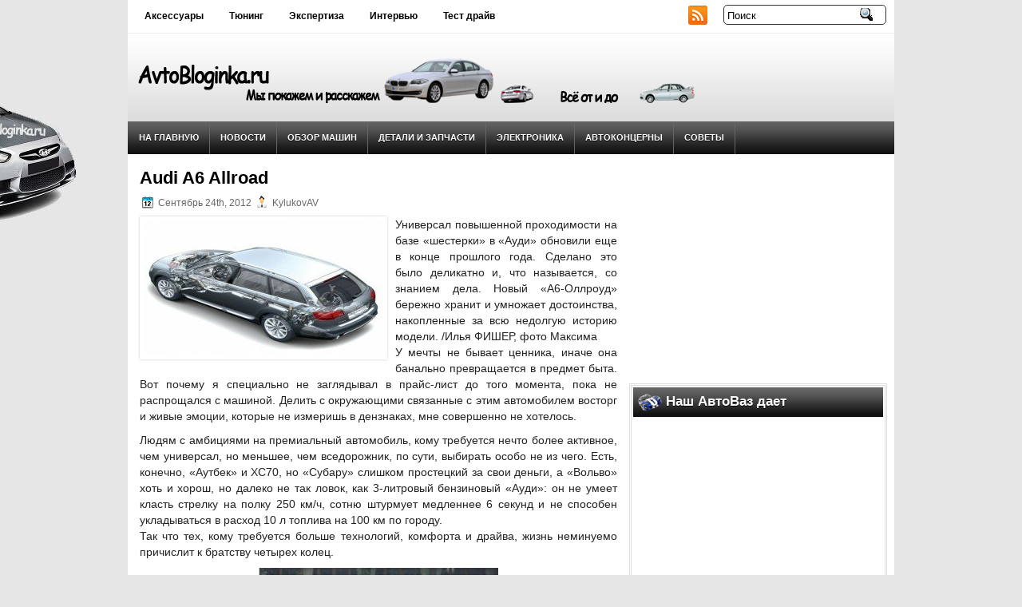

--- FILE ---
content_type: text/html; charset=utf-8
request_url: https://avtobloginka.ru/avtotestdrayv/audi-a6-allroad.html
body_size: 6798
content:
<!DOCTYPE html>
<html lang="ru-RU">
<head profile="http://gmpg.org/xfn/11">
  <meta http-equiv="Content-Type" content="text/html; charset=utf-8">
  <title>Audi A6 Allroad</title>
  <link rel="icon" href="/wp-content/uploads/2013/04/favicon.ico" type="image/x-icon">
  <link rel="shortcut icon" href="/wp-content/uploads/2013/04/favicon.ico" type="image/x-icon">
  <link rel="stylesheet" href="/wp-content/themes/SuvGames/css/screen.css" type="text/css" media="screen, projection">
  <link rel="stylesheet" href="/wp-content/themes/SuvGames/css/print.css" type="text/css" media="print">
  <link rel="stylesheet" href="/wp-content/themes/SuvGames/style.css" type="text/css" media="screen">
  <link rel="alternate" type="application/rss+xml" title="AvtoBloginka.ru &#8212; все об автомобилях RSS Feed" href="/feed">
  <link rel="alternate" type="application/atom+xml" title="AvtoBloginka.ru &#8212; все об автомобилях Atom Feed" href="/feed/atom">
  <link rel="pingback" href="/xmlrpc.php">
  <script src="/wp-content/themes/SuvGames/menu/mootools-1.2.5-core-yc.js" type="text/javascript"></script>
  <link rel="stylesheet" href="/wp-content/themes/SuvGames/menu/MenuMatic.css" type="text/css" media="screen" charset="utf-8">
  <script src="/wp-content/themes/SuvGames/menu/MenuMatic_0.68.3.js" type="text/javascript" charset="utf-8"></script>
  <link rel='next' title='Испытываем видеорегистратор MiVue 338' href='/expertise/ispytyvaem-videoregistrator-mivue-338.html'>
  <link rel='shortlink' href='/?p=1200'>
  <link rel="canonical" href="/avtotestdrayv/audi-a6-allroad.html">
  <style type="text/css" id="custom-background-css">
  body.custom-background { background-color: #ffffff; }
  </style>
</head>
<body>
  <script type="text/javascript">
        window.addEvent('domready', function() {                        
                        var myMenu = new MenuMatic();
        });     
  </script>
  <div id="wrapper">
    <div id="wrapper-bg">
      <div id="outer-wrapper" class="outer-wrapper">
        <div class="outer">
          <div class="menu-links">
            <div id="pagemenucontainer">
              <div class="menu-menyu1-container">
                <ul id="pagemenu" class="menu">
                  <li id="menu-item-499" class="menu-item menu-item-type-custom menu-item-object-custom menu-item-499">
                    <a href="/akcecyaru/">Аксессуары</a>
                  </li>
                  <li id="menu-item-501" class="menu-item menu-item-type-custom menu-item-object-custom menu-item-501">
                    <a title="Тюнинг автомобилей" href="/car-tuning/">Тюнинг</a>
                  </li>
                  <li id="menu-item-500" class="menu-item menu-item-type-custom menu-item-object-custom menu-item-500">
                    <a title="Экспертиза машин и запчастей" href="/expertise/">Экспертиза</a>
                  </li>
                  <li id="menu-item-497" class="menu-item menu-item-type-custom menu-item-object-custom menu-item-497">
                    <a href="/interview/">Интервью</a>
                  </li>
                  <li id="menu-item-1189" class="menu-item menu-item-type-custom menu-item-object-custom menu-item-1189">
                    <a href="/avtotestdrayv">Тест драйв</a>
                  </li>
                </ul>
              </div>
            </div>
          </div>
          <div class="twit-rss feedtwitter">
            <a href="/feed"><img src="/wp-content/themes/SuvGames/images/rss.png" style="margin:0 4px 0 0;"></a>
          </div>
          <div id="topsearch" class="span-7 rightsector">
            <div id="search">
              <form method="get" id="searchform" action="https://avtobloginka.ru/" name="searchform">
                <input type="text" value="Поиск" name="s" id="s" onblur="if (this.value == '') {this.value = 'Поиск';}" onfocus="if (this.value == 'Поиск') {this.value = '';}"> <input type="image" src="/wp-content/themes/SuvGames/images/search.gif" style="border:0; vertical-align: top;">
              </form>
            </div>
          </div>
        </div>
        <div id="header" class="outer">
          <div class="header-part">
            <a><img src="/wp-content/themes/SuvGames/images/logo.png" alt="AvtoBloginka.ru &#8212; все об автомобилях" title="AvtoBloginka.ru &#8212; все об автомобилях" class="logoimg"></a>
          </div>
        </div>
        <div class="outer">
          <div id="navcontainer">
            <div class="menu-menyu2-container">
              <ul id="nav" class="menu">
                <li id="menu-item-517" class="menu-item menu-item-type-custom menu-item-object-custom menu-item-home menu-item-517">
                  <a title="На главную страницу AvtoBloginka" href="/">На главную</a>
                </li>
                <li id="menu-item-498" class="menu-item menu-item-type-custom menu-item-object-custom menu-item-498">
                  <a title="Авто новости" href="/newscar/">Новости</a>
                </li>
                <li id="menu-item-503" class="menu-item menu-item-type-custom menu-item-object-custom menu-item-503">
                  <a title="Обзор автомобилей, тест драйв" href="/reviewcars/">Обзор машин</a>
                </li>
                <li id="menu-item-502" class="menu-item menu-item-type-custom menu-item-object-custom menu-item-502">
                  <a title="Автомобильные детали, запчасти" href="/automobile-details/">Детали и Запчасти</a>
                </li>
                <li id="menu-item-504" class="menu-item menu-item-type-custom menu-item-object-custom menu-item-504">
                  <a title="Электроника для авто" href="/electronicscar/">Электроника</a>
                </li>
                <li id="menu-item-1633" class="menu-item menu-item-type-custom menu-item-object-custom menu-item-has-children menu-item-1633">
                  <a href="/avtokontserny">Автоконцерны</a>
                  <ul class="sub-menu">
                    <li id="menu-item-1634" class="menu-item menu-item-type-custom menu-item-object-custom menu-item-1634">
                      <a href="/avtokontserny/bmw">BMW</a>
                    </li>
                    <li id="menu-item-1868" class="menu-item menu-item-type-custom menu-item-object-custom menu-item-1868">
                      <a href="/avtokontserny/infiniti">Infiniti</a>
                    </li>
                    <li id="menu-item-2028" class="menu-item menu-item-type-custom menu-item-object-custom menu-item-2028">
                      <a href="/jaguar">Jaguar</a>
                    </li>
                    <li id="menu-item-2110" class="menu-item menu-item-type-custom menu-item-object-custom menu-item-2110">
                      <a href="/toyota">Toyota</a>
                    </li>
                    <li id="menu-item-2162" class="menu-item menu-item-type-custom menu-item-object-custom menu-item-2162">
                      <a href="/noble">Noble</a>
                    </li>
                    <li id="menu-item-2234" class="menu-item menu-item-type-custom menu-item-object-custom menu-item-2234">
                      <a href="/koenigsegg">Koenigsegg</a>
                    </li>
                    <li id="menu-item-2291" class="menu-item menu-item-type-custom menu-item-object-custom menu-item-2291">
                      <a href="/alfa-romeo">Alfa Romeo</a>
                    </li>
                  </ul>
                </li>
                <li id="menu-item-1871" class="menu-item menu-item-type-custom menu-item-object-custom menu-item-1871">
                  <a href="/sovety-avtomastera">Советы</a>
                </li>
              </ul>
            </div>
          </div>
        </div>
        <div class="outer" id="contentwrap">
          <div class="postcont">
            <div id="content">
              <div class="post-1200 post type-post status-publish format-standard has-post-thumbnail hentry category-avtotestdrayv" id="post-1200">
                <h1 class="title">Audi A6 Allroad</h1>
                <div class="postdate">
                  <img src="/wp-content/themes/SuvGames/images/date.png"> Сентябрь 24th, 2012 <img src="/wp-content/themes/SuvGames/images/user.png"> KylukovAV
                </div>
                <div class="entry">
                  <img width="300" height="169" src="/wp-content/uploads/2012/09/5lx2-300x169.jpg" class="alignleft post_thumbnail wp-post-image" alt="Audi A6 Allroad">
                  <p style="text-align: justify;">Универсал повышенной проходимости на базе «шестерки» в «Ауди» обновили еще в конце прошлого года. Сделано это было деликатно и, что называется, со знанием дела. Новый «А6-Оллроуд» бережно хранит и умножает достоинства, накопленные за всю недолгую историю модели. /Илья ФИШЕР, фото Максима<br>
                  У мечты не бывает ценника, иначе она банально превращается в предмет быта. Вот почему я специально не заглядывал в прайс-лист до того момента, пока не распрощался с машиной. Делить с окружающими связанные с этим автомобилем восторг и живые эмоции, которые не измеришь в дензнаках, мне совершенно не хотелось.<span id="more-1200"></span></p>
                  <p style="text-align: justify;">Людям с амбициями на премиальный автомобиль, кому требуется нечто более активное, чем универсал, но меньшее, чем вседорожник, по сути, выбирать особо не из чего. Есть, конечно, «Аутбек» и XC70, но «Субару» слишком простецкий за свои деньги, а «Вольво» хоть и хорош, но далеко не так ловок, как 3-литровый бензиновый «Ауди»: он не умеет класть стрелку на полку 250 км/ч, сотню штурмует медленнее 6 секунд и не способен укладываться в расход 10 л топлива на 100 км по городу.<br>
                  Так что тех, кому требуется больше технологий, комфорта и драйва, жизнь неминуемо причислит к братству четырех колец.</p>
                  <p style="text-align: justify;"><a href="/wp-content/uploads/2012/09/11.jpg"><img class="aligncenter size-medium wp-image-1204" title="Audi A6 Allroad" src="/wp-content/uploads/2012/09/11-300x146.jpg" alt="Audi A6 Allroad" width="300" height="146"></a></p>
                  <p style="text-align: justify;">Гиперуниверсал третьего поколения обладает полным пакетом прелестей, которыми при смене поколений «Ауди» исправно снабжала каждый «номер» своей модельной линейки: оптика, здоровенный «гриль», бамперы&#8230; Вобрав должное и «похудев» на 70 кг, «Оллроуд» несколько подобрался, что визуально только сильнее расплющило его над асфальтом. Впрочем, не только асфальтом, поскольку сдержанный драматизм и яркую харизму, присущие данному классу автомобилей, универсал даже преумножил. От «Аванта» его отличают дополнительные 60 мм клиренса, защита днища, раздутые крылья и антигравийный обвес из неокрашенного пластика. Целостность образу добавляют ставшие стандартными 18-дюймовые колесные диски. За доплату диаметр можно увеличить до 19 и даже 20 дюймов, но такой апгрейд уже слабо соотносится с прогулками по бездорожью.</p>
                  <p style="text-align: justify;"><a href="/wp-content/uploads/2012/09/353.jpg"><img class="aligncenter size-medium wp-image-1205" title="Audi A6 Allroad" src="/wp-content/uploads/2012/09/353-300x94.jpg" alt="Audi A6 Allroad" width="300" height="94"></a></p>
                  <p style="text-align: justify;">В новом «Оллроуде» есть несколько ключевых вещей, благодаря которым немцы нисколько не стесняются просить за свое детище более 2,5 млн. рублей. Это полный привод со спортивным задним дифференциалом, высочайшее качество исполнения салона и, особенно, багажного отсека, 310-сильный бензиновый V6TFSI, развивающий 410 ньютон-метров крутящего момента, очень быстрая роботизированная трансмиссия с двумя сцеплениями и пневмоподвеска, вошедшая в базовый пакет оснащения. Последняя увеличивает дорожный просвет на 45 мм от штатных 140 мм либо уменьшает его на высоких скоростях на 15 мм. При этом сам кузов при выборе режима оффроуд вздымается относительно земли на добрый десяток сантиметров, изрядно добавляя тем самым универсалу геометрической проходимости. Работает такая подвеска плавно, максимально сглаживая вибрации и заметно уплотняясь в спортивном режиме.<br>
                  Не часто встретишь автомобиль ценою, как в нашем случае, 3 239 596 рублей с кожаным салоном и ручным приводом сидений. Зато едет машина просто сокрушительно. Двигатель активен во всем диапазоне оборотов, 7-ступенчатый «робот» покладист и быстр, а через меню «Ауди Драйв Селект» не сложно выбрать один из четырех режимов движения (Efficiency, Comfort, Auto, Dynamic). Арсенал «Оллроуда» венчают 565-литровый багажник, отлично приспособленный для разногабаритных грузов, и навороченная мультимедиасистема, разобраться в которой не составит труда. А вот расставание с этой машиной &#8212; серьезная проблема. Дорогого стоит&#8230;</p>
                  <p>Мы решили</p>
                  <p style="text-align: justify;">При всей невероятности ценника эта машина стоит своих денег. Хотя бы потому, что больше никто сегодня не предлагает исчерпывающий пакет удовольствий в одной упаковке. Роскошный спорткар, способный вместить двухкамерный холодильник и переправить его через разбитый проселок. Одно слово &#8212; универсал.</p>
                </div><br>
              </div>
              <div style="clear: both"></div>
              <div style="border: 0pt none ; margin: 0pt; padding: 0pt;">
                <a onmouseout="this.style.backgroundColor='#FFFFFF'" onmouseover="this.style.backgroundColor='#EEEEEF'" style="background-color: #FFFFFF; border-right: 1px solid #DDDDDD; border-bottom: medium none; margin: 0pt; padding: 6px; display: block; float: left; text-decoration: none; text-align: left; cursor: pointer;" href="/avtotestdrayv/bmw-m5.html"></a>
                <div style="border: 0pt none ; margin: 0pt; padding: 0pt; width: 150px; height: 225px;">
                  <div style="border: 0pt none ; margin: 0pt; padding: 0pt; background: transparent url(/wp-content/uploads/2012/09/BMW-M5-Sedan-F10-2011-1366x768-020-150x150.jpg) no-repeat scroll 0% 0%; -moz-background-clip: border; -moz-background-origin: padding; -moz-background-inline-policy: continuous; width: 150px; height: 150px;"></div>
                  <div style="border: 0pt none; margin: 3px 0pt 0pt; padding: 0pt; font-family: ; font-style: normal; font-variant: normal; font-weight: normal; font-size: 12px; line-height: normal; font-size-adjust: none; font-stretch: normal; -x-system-font: none; color: #333333;">
                    BMW М5
                  </div>
                </div><a onmouseout="this.style.backgroundColor='#FFFFFF'" onmouseover="this.style.backgroundColor='#EEEEEF'" style="background-color: #FFFFFF; border-right: 1px solid #DDDDDD; border-bottom: medium none; margin: 0pt; padding: 6px; display: block; float: left; text-decoration: none; text-align: left; cursor: pointer;" href="/avtotestdrayv/hyundai-santa-fe.html"></a>
                <div style="border: 0pt none ; margin: 0pt; padding: 0pt; width: 150px; height: 225px;">
                  <div style="border: 0pt none ; margin: 0pt; padding: 0pt; background: transparent url(/wp-content/uploads/2012/09/Santa-Fe_1600x1200-150x150.jpg) no-repeat scroll 0% 0%; -moz-background-clip: border; -moz-background-origin: padding; -moz-background-inline-policy: continuous; width: 150px; height: 150px;"></div>
                  <div style="border: 0pt none; margin: 3px 0pt 0pt; padding: 0pt; font-family: ; font-style: normal; font-variant: normal; font-weight: normal; font-size: 12px; line-height: normal; font-size-adjust: none; font-stretch: normal; -x-system-font: none; color: #333333;">
                    Hyundai Santa Fe
                  </div>
                </div><a onmouseout="this.style.backgroundColor='#FFFFFF'" onmouseover="this.style.backgroundColor='#EEEEEF'" style="background-color: #FFFFFF; border-right: 1px solid #DDDDDD; border-bottom: medium none; margin: 0pt; padding: 6px; display: block; float: left; text-decoration: none; text-align: left; cursor: pointer;" href="/avtotestdrayv/bmwx1.html"></a>
                <div style="border: 0pt none ; margin: 0pt; padding: 0pt; width: 150px; height: 225px;">
                  <div style="border: 0pt none ; margin: 0pt; padding: 0pt; background: transparent url(/wp-content/uploads/2012/09/98529-150x150.jpeg) no-repeat scroll 0% 0%; -moz-background-clip: border; -moz-background-origin: padding; -moz-background-inline-policy: continuous; width: 150px; height: 150px;"></div>
                  <div style="border: 0pt none; margin: 3px 0pt 0pt; padding: 0pt; font-family: ; font-style: normal; font-variant: normal; font-weight: normal; font-size: 12px; line-height: normal; font-size-adjust: none; font-stretch: normal; -x-system-font: none; color: #333333;">
                    BMWX1
                  </div>
                </div>
              </div>
              <div style="clear: both"></div>
            </div>
          </div>
          <div class="sidecont rightsector">
            <div class="sidebar">
              <center>
                <div class="sidebar">
                  <script type="text/javascript">
                  <!--
                  google_ad_client = "ca-pub-0773981652253922";
                  /* sidebar.kontext.avtoblog */
                  google_ad_slot = "6927741187";
                  google_ad_width = 300;
                  google_ad_height = 250;
                  //-->
                  </script> 
                  <script type="text/javascript" src="https://pagead2.googlesyndication.com/pagead/show_ads.js"></script>
                </div>
              </center><br>
              <div class="sidebarvideo">
                <ul>
                  <li>
                    <h2 style="margin-bottom: 7px;">Наш АвтоВаз дает</h2>
                    <center>
                      <object width="300" height="240">
                        <param name="movie" value="http://www.youtube.com/v/Lwqu-ouO6Go&hl=en&fs=1&rel=0&border=1">
                         <param name="allowFullScreen" value="true">
                         <param name="allowscriptaccess" value="always">
                         <embed src="https://www.youtube.com/v/Lwqu-ouO6Go&hl=en&fs=1&rel=0&border=1" type="application/x-shockwave-flash" allowscriptaccess="always" allowfullscreen="true" width="300" height="240">
                      </object>
                    </center>
                  </li>
                </ul>
              </div>
              <ul>
                <li id="text-2" class="widget widget_text">
                  <div class="textwidget">
                    <p style="text-align: justify;"><strong>AvtoBloginka.ru</strong> это место, где даже опытные автолюбители смогут почерпнуть знания в ремонте или правильной эксплуатации автомобиля для себя.<br>
                    А так же одними из первых узнавать о новых авто моделях этого года. И конечно же публиковать свои статьи в которых вы подробно раскрываете проблемы связанный с конкретной маркой автомобиля и их решение.</p>
                  </div>
                </li>
                <li id="text-3" class="widget widget_text">
                  <div class="textwidget">
                    <center>
                      <script type="text/javascript">
                      <!--
                      google_ad_client = "ca-pub-0773981652253922";
                      /* sidebar.avtoblog */
                      google_ad_slot = "8489465730";
                      google_ad_width = 300;
                      google_ad_height = 250;
                      //-->
                      </script> 
                      <script type="text/javascript" src="https://pagead2.googlesyndication.com/pagead/show_ads.js"></script>
                    </center>
                  </div>
                </li>
              </ul>
            </div>
          </div>
        </div>
        <div class="outer">
          <div id="footer">
            <table width="600px">
              <tr>
                <td width="50%">
                  <center>
                    Copyright © AvtoBloginka.ru 2011-2015
                  </center>
                </td>
                <td>
                  <center></center>
                </td>
                <td></td>
              </tr>
            </table>
          </div>
          <div id="credits"></div>
        </div>
      </div>
    </div>
  </div>
<script defer src="https://static.cloudflareinsights.com/beacon.min.js/vcd15cbe7772f49c399c6a5babf22c1241717689176015" integrity="sha512-ZpsOmlRQV6y907TI0dKBHq9Md29nnaEIPlkf84rnaERnq6zvWvPUqr2ft8M1aS28oN72PdrCzSjY4U6VaAw1EQ==" data-cf-beacon='{"version":"2024.11.0","token":"b184dfb8d9634b0a825cefd3f88cfe40","r":1,"server_timing":{"name":{"cfCacheStatus":true,"cfEdge":true,"cfExtPri":true,"cfL4":true,"cfOrigin":true,"cfSpeedBrain":true},"location_startswith":null}}' crossorigin="anonymous"></script>
</body>
</html>


--- FILE ---
content_type: text/html; charset=utf-8
request_url: https://www.google.com/recaptcha/api2/aframe
body_size: 268
content:
<!DOCTYPE HTML><html><head><meta http-equiv="content-type" content="text/html; charset=UTF-8"></head><body><script nonce="JjY3suZiGnyXFLBXcefvCw">/** Anti-fraud and anti-abuse applications only. See google.com/recaptcha */ try{var clients={'sodar':'https://pagead2.googlesyndication.com/pagead/sodar?'};window.addEventListener("message",function(a){try{if(a.source===window.parent){var b=JSON.parse(a.data);var c=clients[b['id']];if(c){var d=document.createElement('img');d.src=c+b['params']+'&rc='+(localStorage.getItem("rc::a")?sessionStorage.getItem("rc::b"):"");window.document.body.appendChild(d);sessionStorage.setItem("rc::e",parseInt(sessionStorage.getItem("rc::e")||0)+1);localStorage.setItem("rc::h",'1769019104936');}}}catch(b){}});window.parent.postMessage("_grecaptcha_ready", "*");}catch(b){}</script></body></html>

--- FILE ---
content_type: text/css; charset=
request_url: https://avtobloginka.ru/wp-content/themes/SuvGames/style.css
body_size: 2230
content:
/*
	Theme Name: SuvGames
	Theme URL: http://themepix.com/wordpress-themes/suvgames/
	Description: SuvGames is a free WordPress theme with featured posts option, post thumbnails and theme admin/options page. Suitable for any niche, especially for game blogs. <strong>TIP: When you do new posts, dont forget to set Featured Image, this will help to show thumbnail image on posts and featured slider posts.</strong>
	Author: ThemePix.com
	Author URI: http://themepix.com/
	Version: 2.0
*/

/* LAYOUT */

body {
    background: none repeat scroll 0 0 #e6e6e6;
}
#wrapper {
    background: url("images/wrapper.jpg") no-repeat scroll center top transparent;
}
#wrapper-bg {
}
#container {
}
#contentwrap {
    padding-bottom: 20px;
}
a {
    color: #3366CC;
    text-decoration: underline;
}
a:hover {
    color: #5588AA;
    text-decoration: none;
}
#header {
    background: url("images/header.png") repeat-x scroll 0 0 transparent;
    border-top: 1px solid #EEEEEE;
    height: 110px;
    margin-top: 0;
}
#header h1 {
    font-family: Arial,Helvetica,Sans-serif;
    font-size: 41px;
    font-weight: bold;
    margin-bottom: 0 !important;
    margin-top: 0;
    padding: 0 20px 3px;
    text-shadow: 0 1px 0 #FFFFFF;
    text-transform: none;
}
#header h1 a, #header h1 a:visited {
    color: #000000;
    text-decoration: none;
}
#header h2 {
    color: #000000;
    font-family: Arial,Helvetica,Sans-serif;
    font-size: 12px;
    line-height: 14px;
    padding-left: 20px;
}
.logoimg {
    margin: 4px 0 0 13px;
}
.feedtwitter {
    margin-top: 0;
    padding-top: 7px;
    text-align: right;
}
.menu-links {
    margin-left: 6px;
    margin-top: 2px;
    width: 618px;
}
#pagemenucontainer {
    height: 39px;
    margin-top: 0;
    padding: 0;
}
#pagemenu {
    float: left;
}
#pagemenu, #pagemenu ul {
    line-height: 1;
    list-style: none outside none;
    margin: 0;
    padding: 0;
}
#pagemenu {
    margin-bottom: 1px;
}
#pagemenu ul {
    float: left;
    list-style: none outside none;
    margin: 0;
    padding: 0;
}
#pagemenu li {
    float: left;
    list-style: none outside none;
    margin: 0 2px 0 0;
    padding: 0;
}
#pagemenu ul li {
    list-style: none outside none;
    margin: 0;
    padding: 0;
}
#pagemenu li a, #pagemenu li a:link {
    border-radius: 5px 5px 5px 5px;
-moz-border-radius: 5px 5px 5px 5px;
-webkit-border-bottom-left-radius:5px;
-webkit-border-bottom-right-radius:5px;
-webkit-border-top-left-radius:5px;
-webkit-border-top-right-radius:5px;
    color: #000000;
    display: block;
    font-family: Arial,Helvetica,sans-serif;
    font-size: 12px;
    font-weight: bold;
    margin: 0;
    padding: 12px 15px;
    text-decoration: none;
    text-shadow: 0 1px 0 #FFFFFF;
    text-transform: none;
}
#pagemenu li a:hover, #pagemenu li a:active {
    background: url("images/top-tab.png") repeat-x scroll 0 0 transparent;
    color: #FFFFFF;
    display: block;
    text-decoration: none;
    text-shadow: 0 1px 0 #000000;
}
#pagemenu li.current_page_item a {
    background: url("images/top-tab.png") repeat-x scroll 0 0 transparent;
    color: #FFFFFF;
    text-decoration: none;
    text-shadow: 0 1px 0 #000000;
}
#pagemenu li:hover, #pagemenu li.sfhover {
    color: #EDE9DD;
    position: static;
}
#navcontainer {
    background: url("images/menu.png") repeat-x scroll 0 0 transparent;
    border-top: 1px solid #666666;
    display: block;
    height: 43px;
    overflow: hidden;
}
#navcontainer .current-cat a {
    background: url("images/tab.png") repeat-x scroll 0 0 transparent;
    color: #FFFFFF;
}
#content {
    color: #222222;
    padding-right: 5px;
}
pre {
    overflow: auto;
    width: 470px;
}
.post {
    border-bottom: 1px solid #DDDDDD;
    margin-bottom: 20px;
    padding-bottom: 20px;
    text-shadow: 0 1px 0 #FFFFFF;
}
.post p {
    margin-bottom: 10px;
}
.title {
    color: #000000;
    font-family: Arial,Helvetica,Sans-serif;
    font-size: 22px;
    font-weight: bold;
    line-height: 28px;
    margin: 0 0 8px;
    padding: 0;
    text-transform: none;
}
.title a {
    color: #000000;
    text-decoration: none;
}
.title a:hover {
    color: #333333;
    text-decoration: none;
}
.pagetitle {
    font-family: Arial,Verdana;
    line-height: 22px;
    margin-bottom: 20px;
    text-decoration: underline;
}
.postdate {
    color: #666666;
    font-family: Arial,Helvetica,Sans-serif;
    font-size: 12px;
}
.postmeta {
    font-family: Arial,Verdana;
    font-size: 11px;
    padding: 2px 4px;
}
.postdate img, .postmeta img {
    border: medium none;
    margin: 0 2px 2px;
    vertical-align: bottom;
}
.entry {
    font-family: Arial,Verdana;
    font-size: 14px;
    line-height: 20px;
    padding-top: 8px;
    text-align: justify;
}
.navigation {
    padding: 10px 0;
}
blockquote {
    border-left: 3px solid #CADAE7;
    color: #888888;
    font-style: italic;
    overflow: hidden;
    padding-left: 9px;
}
.post img {
    max-width: 620px;
}
img.wp-smiley {
    border: medium none;
    margin: 0;
    max-height: 12px;
    padding: 0;
}
.aligncenter, div.aligncenter {
    display: block;
    margin-left: auto;
    margin-right: auto;
}
.alignleft {
    float: left;
}
.alignright {
    float: right;
}
.wp-caption {
    background-color: #F3F3F3;
    border: 1px solid #DDDDDD;
    border-radius: 3px 3px 3px 3px;
    margin: 10px;
    padding-top: 4px;
    text-align: center;
}
.wp-caption img {
    border: 0 none;
    margin: 0;
    padding: 0;
}
.wp-caption p.wp-caption-text {
    font-size: 11px;
    line-height: 17px;
    margin: 0;
    padding: 0 4px 5px;
}
.wp-pagenavi a, .wp-pagenavi a:link, .wp-pagenavi a:active {
    background: none repeat scroll 0 0 transparent !important;
    border: 0 none !important;
    color: #333333 !important;
    font-size: 15px !important;
    padding: 4px 8px !important;
}
.wp-pagenavi span.pages {
    background: none repeat scroll 0 0 transparent !important;
    border: 0 none !important;
    color: #333333 !important;
    font-size: 15px !important;
    padding: 4px 8px !important;
}
.wp-pagenavi span.extend {
    background: none repeat scroll 0 0 transparent !important;
    border: 0 none !important;
    color: #232323 !important;
    font-size: 15px !important;
    padding: 4px 8px !important;
}
.wp-pagenavi span.current {
    background: none repeat scroll 0 0 #333333 !important;
    border: 0 none !important;
    color: #FFFFFF !important;
    font-size: 15px !important;
    font-weight: bold;
    padding: 4px 8px !important;
}
.wp-pagenavi a:hover {
    background: none repeat scroll 0 0 #393939 !important;
    border: 0 none !important;
    color: #FFFFFF !important;
}
.sidebaradbox {
    border: 3px double #DDDDDD;
    margin-bottom: 10px;
    margin-top: 0;
    padding: 10px;
    text-align: center;
}
.ad125 {
    margin: 6px;
}
.sidebar {
    color: #333333;
    font-size: 13px;
    padding: 0;
    text-shadow: 0 1px 0 #FFFFFF;
}
.sidebar a {
    color: #2067D2;
    text-decoration: none;
}
.sidebar a:hover {
    color: #333333;
    text-decoration: underline;
}
#search {
    background: none repeat scroll 0 0 #FFFFFF;
    border: 1px solid #333333;
    border-radius: 5px 5px 5px 5px;
-moz-border-radius: 5px 5px 5px 5px;
-webkit-border-bottom-left-radius:5px;
-webkit-border-bottom-right-radius:5px;
-webkit-border-top-left-radius:5px;
-webkit-border-top-right-radius:5px;
    height: 23px;
    margin-top: 15px;
    padding: 0;
    text-align: right;
}
#search input {
    background: none repeat scroll 0 0 transparent;
    border: 0 none;
    color: #000000;
    float: left;
    padding-right: 5px;
    padding-top: 3px;
}
#s {
    background: none repeat scroll 0 0 transparent;
    margin: 2px 0 0;
    padding: 4px;
    width: 240px;
}
#topsearch #search {
    margin: 6px 6px 0 0;
}
#topsearch #s {
    width: 161px;
}
.addthis_toolbox {
    padding: 15px 0 0;
    text-align: center;
}
.addthis_toolbox .custom_images a {
    height: 32px;
    margin: 0 3px;
    padding: 0;
    width: 32px;
}
.addthis_toolbox .custom_images a:hover img {
    opacity: 1;
}
.addthis_toolbox .custom_images a img {
    opacity: 0.85;
}
.sidebarvideo {
}
.sidebar h2 {
    background: url("images/h2bg.png") no-repeat scroll 0 0 transparent;
    color: #FFFFFF;
    font-family: Arial,Helvetica,Sans-serif;
    font-size: 17px;
    font-weight: bold;
    line-height: 14px;
    margin: -2px -2px 0;
    padding: 11px 10px 12px 41px;
    text-align: left;
    text-shadow: 0 1px 0 #000000;
    text-transform: none;
}
.sidebar ul {
    list-style-type: none;
    margin: 0 0 10px;
    padding: 0;
}
.sidebar ul li {
    border: 3px double #DDDDDD;
    list-style-type: none;
    margin: 0 0 10px;
    padding: 4px;
}
.sidebar ul ul {
    list-style-type: none;
    margin: 0;
    padding: 0 7px 7px;
}
.sidebar ul li li, .sidebar ul li ul li {
    -moz-border-bottom-colors: none;
    -moz-border-image: none;
    -moz-border-left-colors: none;
    -moz-border-right-colors: none;
    -moz-border-top-colors: none;
    background: none repeat scroll 0 0 transparent;
    border-color: -moz-use-text-color -moz-use-text-color #CCCCCC;
    border-style: none none dotted;
    border-width: medium medium 1px;
    box-shadow: none;
    margin: 0 0 2px;
    padding: 4px 0;
}
.sidebar ul li li:hover, .sidebar ul li ul li:hover {
}
#wp-calendar th {
    background: none repeat scroll 0 0 transparent;
    color: #333333;
    font-style: normal;
    text-transform: capitalize;
}
#wp-calendar caption {
    background: none repeat scroll 0 0 transparent;
    color: #444444;
    margin: 2px 0;
    padding: 2px 4px;
    text-transform: uppercase;
}
#wp-calendar td {
    color: #333333;
    font: 12px 'Lucida Grande','Lucida Sans Unicode',Verdana,sans-serif;
    letter-spacing: normal;
    padding: 2px 0;
    text-align: center;
}
#wp-calendar td:hover, #wp-calendar #today {
    background: none repeat scroll 0 0 #333333;
    color: #FFFFFF;
    text-shadow: 0 1px 0 #000000;
}
#wp-calendar td:hover a {
    color: #414445;
}
#wp-calendar {
    empty-cells: show;
    font-size: 14px;
    font-weight: bold;
    margin: 0;
    width: 100%;
}
#footer {
    background: url("images/footer.png") repeat-x scroll 0 0 transparent;
    border-top: 1px solid #DDDDDD;
    color: #333333;
    font-size: 12px;
    height: 37px;
    margin-left: auto;
    margin-right: auto;
    margin-top: 0;
    padding: 23px 0 0;
    text-align: center;
    text-shadow: 0 1px 0 #FFFFFF;
}
#footer a {
    color: #333333;
    text-decoration: none;
}
#footer a:hover {
    color: #000000;
    text-decoration: underline;
}
#credits {
    background: none repeat scroll 0 0 #e6e6e6;
    color: #DDDDDD;
    font-size: 11px;
    padding: 7px 0 20px;
    text-align: center;
    text-shadow: 0 1px 0 #000000;
}
#credits a {
    color: #DDDDDD;
    text-decoration: none;
}
#comments h3 {
    margin-bottom: 10px;
}
#commentform input {
    margin: 5px 5px 1px 0;
    padding: 2px;
    width: 170px;
}
#commentform {
    margin: 5px 10px 0 0;
}
#commentform textarea {
    padding: 2px;
    width: 100%;
}
#respond:after {
    clear: both;
    content: ".";
    display: block;
    height: 0;
    visibility: hidden;
}
#commentform #submit {
    float: right;
    margin: 0 0 5px auto;
}
.alt {
    margin: 0;
    padding: 10px;
}
.commentlist {
    padding: 0;
    text-align: justify;
}
.commentlist li {
    list-style: none outside none;
    margin: 15px 0 10px;
    padding: 5px 5px 10px 10px;
}
.commentlist li ul li {
    margin-left: 10px;
    margin-right: -5px;
}
.commentlist p {
    margin: 10px 5px 10px 0;
}
.children {
    padding: 0;
}
#commentform p {
    margin: 5px 0;
}
.nocomments {
    margin: 0;
    padding: 0;
    text-align: center;
}
.commentmetadata {
    display: block;
    margin: 0;
}
.post_thumbnail {
    background-color: #FFFFFF;
    box-shadow: 0 0 3px #CCCCCC;
-webkit-box-shadow: 0 0 3px #CCCCCC;
    margin: 0 10px 10px 0;
    padding: 5px;
}
